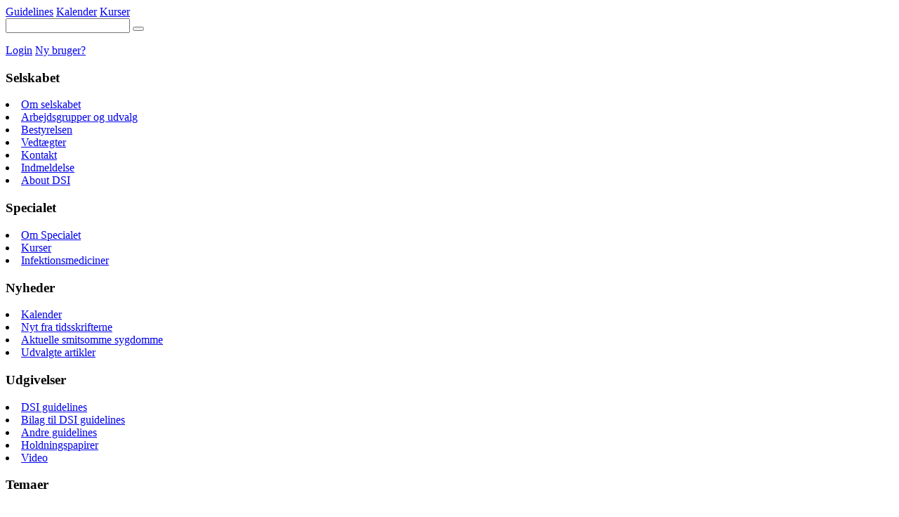

--- FILE ---
content_type: text/html; charset=UTF-8
request_url: https://infmed.dk/nyheder-udefra?rss_filter=malaria&setpoint=85084
body_size: 11773
content:
<!DOCTYPE html>
<html lang="da-DK">
<head>
<title>Nyt fra tidsskrifterne</title>
<base href="/nyheder-udefra" />
<meta charset="utf-8" />
<meta name="robots" content="index,follow" />
<meta name="resource-type" content="document" />
<meta name="distribution" content="global" />
<meta name="revisit-after" content="10" />
<meta name="description" content="Hjemmeside for Dansk Selskab for Infektionsmedicin" />
<meta name="keywords" content="Dansk, DSI, DSINFM, hiv, infektionsmedicin, infektioner, immunologi, forskning, guidelines, selskab, sepsis, tropemedicin, tuberkulose, vejledninger" />
<meta name="language" content="da" />
<meta name="author" content="Christian Philip Fischer" />
<meta name="ec99e40d054ee72f1e32faa96cea301f03379d9d" content="17fef53671e7feb274c2c2335039315a60012a0f" />
<meta name="viewport" content="width=device-width, initial-scale=1">
<meta property="og:title" content="Nyt fra tidsskrifterne"/>
<meta property="og:image" content="https://infmed.dk/site/pics/logo_full.jpg"/>
<meta property="og:description" content="Hjemmeside for Dansk Selskab for Infektionsmedicin"/>
<meta property="og:url" content="https://infmed.dk/nyheder-udefra"/>
<meta itemprop="description" content="Hjemmeside for Dansk Selskab for Infektionsmedicin">
<meta itemprop="name" content="Dansk Selskab for Infektionsmedicin">
<meta property="og:image" content="https://infmed.dk/site/pics/logo_full.jpg">
<link rel="shortcut icon" href="https://infmed.dk/site/pics/favicon2.ico">

<link rel="preload" as="style" type="text/css" href="https://code.jquery.com/ui/1.12.1/themes/base/jquery-ui.css?v=1" media="screen"/>
<link rel="stylesheet" type="text/css" href="/site/styles/common/hamburger.css?v=1754508827" media="all"/>
<link rel="stylesheet" type="text/css" href="/site/styles/base/fontawesome/css/all.css?v=1762809342" media="all"/>
<link rel="stylesheet" type="text/css" href="/site/styles/base/jquery-ui/jquery-ui-1.10.4.custom.css?v=1765289976" media="all"/>
<link rel="stylesheet" type="text/css" href="/site/styles/x/style.css?v=1768856497" media="all"/>
<span data="https://infmed.dk/site/includes/jquery/jquery-1.7.2.min.js"></span><span data="https://infmed.dk/site/includes/jquery/jquery-2.0.3.min.js"></span><script src="https://infmed.dk/site/includes/jquery/jquery-2.0.3.min.js?v=1620771159"></script>
<span data="https://infmed.dk/site/includes/jquery/jquery.form.js"></span><script src="https://infmed.dk/site/includes/jquery/jquery.form.js?v=1620771160"></script>
<span data="https://infmed.dk/site/includes/jquery-ui/js/jquery-ui-1.10.4.custom.min.js"></span><script src="https://infmed.dk/site/includes/jquery-ui/js/jquery-ui-1.10.4.custom.min.js?v=1620771180"></script>
<span data="https://infmed.dk/site/includes/jquery/jquery.ui.core.min.js"></span><script src="https://infmed.dk/site/includes/jquery/jquery.ui.core.min.js?v=1620771160"></script>
<span data="https://infmed.dk/site/includes/jquery/jquery.ui.datepicker-da.min.js"></span><script src="https://infmed.dk/site/includes/jquery/jquery.ui.datepicker-da.min.js?v=1620771160"></script>
<span data="https://infmed.dk/site/includes/jquery/jquery.ui.tooltip.min.js"></span><script src="https://infmed.dk/site/includes/jquery/jquery.ui.tooltip.min.js?v=1620771160"></script>
<span data="https://infmed.dk/site/includes/jquery/jquery.cookie.js"></span><script src="https://infmed.dk/site/includes/jquery/jquery.cookie.js?v=1620771160"></script>
<span data="https://infmed.dk/site/includes/javascript/js.scripts.js"></span><script src="https://infmed.dk/site/includes/javascript/js.scripts.js?v=1762637378"></script>
<span data="https://infmed.dk/site/includes/jquery/jquery.easing.js"></span><script src="https://infmed.dk/site/includes/jquery/jquery.easing.js?v=1620771160"></script>
<span data="https://infmed.dk/site/includes/jquery/jquery.tablesorter.min.js"></span><script src="https://infmed.dk/site/includes/jquery/jquery.tablesorter.min.js?v=1620771160"></script>
<span data="https://infmed.dk/site/includes/jquery/jquery.hashchange.min.js"></span><script src="https://infmed.dk/site/includes/jquery/jquery.hashchange.min.js?v=1620771160"></script>
<span data="https://infmed.dk/site/includes/galleria/galleria-1.2.9.min.js"></span><script src="https://infmed.dk/site/includes/galleria/galleria-1.2.9.min.js?v=1620771156"></script>
<span data="https://infmed.dk/site/includes/jquery/jquery.ae.image.resize.min.js"></span><script src="https://infmed.dk/site/includes/jquery/jquery.ae.image.resize.min.js?v=1620771160"></script>
<span data="https://infmed.dk/site/includes/javascript/PDFObject.js"></span><script src="https://infmed.dk/site/includes/javascript/PDFObject.js?v=1633376894"></script>
<span data="https://infmed.dk/site/includes/javascript/scrollfade.js"></span><script src="https://infmed.dk/site/includes/javascript/scrollfade.js?v=1671309930"></script>
<span data="https://infmed.dk/site/includes/javascript/wake_lock.js"></span><script src="https://infmed.dk/site/includes/javascript/wake_lock.js?v=1761668664"></script>
<span data="https://infmed.dk/site/includes/jquery/cookiesamtykke.js"></span><script src="https://infmed.dk/site/includes/jquery/cookiesamtykke.js?v=1641760271"></script>
<span data="https://infmed.dk/site/includes/jquery/jquery.scripts.js"></span><script src="https://infmed.dk/site/includes/jquery/jquery.scripts.js?v=1766442272"></script>
<script src="https://cdn.tiny.cloud/1/0i7gtev2zl8amxavo37x7jyvez5d1ekuf1h2f10wa5dmyi3o/tinymce/8/tinymce.min.js" referrerpolicy="origin" crossorigin="anonymous"></script>
<script src="site/includes/javascript/scripts.js?v=1762814164"></script>
</head>
<body>
<div class="container">
<div id="top">
<div class="upper">
<div class="logo_small"></div>
</div>
<div class="middle">
<div class="logo"></div>
<div class="shortcuts">
<a href="https://infmed.dk/guidelines" class="shortcut">Guidelines</a>
<a href="https://infmed.dk/kalender" class="shortcut">Kalender</a>
<a href="https://infmed.dk/kurser" class="shortcut">Kurser</a>
</div>
</div>
<div class="lower">
<div class="logo_mini tip" title="Forside"></div>
<div class="hamburger hamburger--elastic" type="button">
<span class="hamburger-box"><span class="hamburger-inner"></span></span>
</div>
<div class="align-right search">
<form name="search" id="search" method="post" action="https://infmed.dk/soegning">
<input class="autocomplete searchText" id="searchText" name="searchText" type="text" value=""/>
<button class="button searchButton" id="searchButton"></button>
</form>
</div>
</div>
</div>
</div>
<div class="container">
<div id="menu">
<nav>
<div id="navigation">
<p>
<a class="nav_button user" href="https://infmed.dk/login">Login</a>
<a class="nav_button user-plus" href="https://infmed.dk/opret">Ny bruger?</a>
</p>
<h3>Selskabet</h3>
	<div>
		<li><a href="https://infmed.dk/introduktion">Om selskabet</a></li>
		<li><a href="https://infmed.dk/udvalg">Arbejdsgrupper og udvalg</a></li>
		<li><a href="https://infmed.dk/bestyrelsen">Bestyrelsen</a></li>
		<li><a href="https://infmed.dk/vedtaegter">Vedtægter</a></li>
		<li><a href="https://infmed.dk/kontakt">Kontakt</a></li>
		<li><a href="https://infmed.dk/indmeldelse">Indmeldelse</a></li>
		<li><a href="https://infmed.dk/english">About DSI</a></li>
	</div>
<h3>Specialet</h3>
	<div>
		<li><a href="https://infmed.dk/specialebeskrivelse">Om Specialet</a></li>
		<li><a href="https://infmed.dk/kurser">Kurser</a></li>
		<li><a href="https://infmed.dk/infektionsmediciner">Infektionsmediciner</a></li>
	</div>
<h3>Nyheder</h3>
	<div>
		<li><a href="https://infmed.dk/kalender">Kalender</a></li>
		<li><a href="https://infmed.dk/nyheder-udefra">Nyt fra tidsskrifterne</a></li>
		<li><a href="https://infmed.dk/udbrud">Aktuelle smitsomme sygdomme</a></li>
		<li><a href="https://infmed.dk/udvalgte">Udvalgte artikler</a></li>
	</div>
<h3>Udgivelser</h3>
	<div>
		<li><a href="https://infmed.dk/guidelines">DSI guidelines</a></li>
		<li><a href="https://infmed.dk/bilag">Bilag til DSI guidelines</a></li>
		<li><a href="https://infmed.dk/guidelines-andre">Andre guidelines</a></li>
		<li><a href="https://infmed.dk/holdninger">Holdningspapirer</a></li>
		<li><a href="https://infmed.dk/video">Video</a></li>
	</div>
<h3>Temaer</h3>
	<div>
		<li><a href="https://infmed.dk/sepsis">Sepsis</a></li>
		<li><a href="https://infmed.dk/hiv">HIV</a></li>
		<li><a href="https://infmed.dk/hepatitis">Hepatitis B og C</a></li>
		<li><a href="https://infmed.dk/tuberkulose">Tuberkulose</a></li>
		<li><a href="https://infmed.dk/neuroinfektion">Neuroinfektioner</a></li>
		<li><a href="https://infmed.dk/tema/covid">COVID-19</a></li>
	</div>
<h3>Mit DSI</h3>
	<div>
		<li><a href="https://infmed.dk/login">Login</a></li>
		<li><a href="https://infmed.dk/opret">Ny bruger</a></li>
</div>
</nav>
</div>
</div>
<div class="container">
<div id="content">
<h1>Nyt fra tidsskrifterne</h1>
<div id="share_response"></div>
<form id="form" name="form" method="post" action="nyheder-udefra">
<p>Nedenfor kan du finde abstracts fra de nyeste artikler indenfor udvalgte internationale tidsskrifter med infektionsmedicinsk relevans.</p>
<div>
<div class="boxable toggle_expand">
<p class="big">Søgekriterier</p>
<p>Vælg eventuelt et eller flere søgeord til at afgrænse søgningen. Match, hvis mindst 1 ord er fundet. Benyt komma mellem hvert ord.</p>
<p><input name="rss_filter" type="text" value="malaria">
<input name="submit" type="submit" class="button" value="Søg"><input name="reset_all" id="reset_all" type="submit" class="button caution" value="Nulstil"></p>
<div class="trigger button">Yderligere søgekriterier</div>
<div class="cf-turnstile" data-sitekey="0x4AAAAAABqgEz-7T8gJliS9" data-theme="light"></div>
<div class="collapsed">
<div class="flex-container">
<div class="flex">
<h2>Hvilke tidskrifter?</h2>
<p>Vælg et eller flere tidsskrifter fra listen.</p>
<p><span class="hyperlink" id="checkSelectable">Alle</span> | <span class="hyperlink" id="uncheckSelectable">Ingen</span></p>
</div>
<div class="flex">
</div>
</div>
<div class="flex-container">
<div class="flex">
<p><label class="checkbox-switch">
<input name="6" type="checkbox"  class="selectable" value="rss"checked>
<span class="checkbox-slider"></span>
</label>
<span class="tip" title="<h3>AIDS</h3>
<p>Sidst opdateret for 1 time siden</p>
<p>I alt 1212 emner</p>
">AIDS</span>
</p>
<p><label class="checkbox-switch">
<input name="19" type="checkbox"  class="selectable" value="rss"checked>
<span class="checkbox-slider"></span>
</label>
<span class="tip" title="<h3>American Journal of Respiratory and Critical Care Medicine </h3>
<p>Sidst opdateret for 1 time siden</p>
<p>I alt 438 emner</p>
">Am J Respir Crit Care Med</span>
</p>
<p><label class="checkbox-switch">
<input name="17" type="checkbox"  class="selectable" value="rss"checked>
<span class="checkbox-slider"></span>
</label>
<span class="tip" title="<h3>American Journal of Tropical Medicine and Hygiene</h3>
<p>Sidst opdateret for 1 time siden</p>
<p>I alt 2042 emner</p>
">Am J Trop Med Hyg</span>
</p>
<p><label class="checkbox-switch">
<input name="40" type="checkbox"  class="selectable" value="rss"checked>
<span class="checkbox-slider"></span>
</label>
<span class="tip" title="<h3>Antimicrobial Agents And Chemotherapy</h3>
<p>Sidst opdateret for 1 time siden</p>
<p>I alt 2247 emner</p>
">Antimicrob Agents Chemother</span>
</p>
<p><label class="checkbox-switch">
<input name="10" type="checkbox"  class="selectable" value="rss"checked>
<span class="checkbox-slider"></span>
</label>
<span class="tip" title="<h3>BMC Infectious Diseases</h3>
<p>Sidst opdateret for 1 time siden</p>
<p>I alt 3712 emner</p>
">BMC Infect Dis</span>
</p>
<p><label class="checkbox-switch">
<input name="43" type="checkbox"  class="selectable" value="rss"checked>
<span class="checkbox-slider"></span>
</label>
<span class="tip" title="<h3>BMJ Open</h3>
<p>Sidst opdateret for 1 time siden</p>
<p>I alt 3895 emner</p>
">BMJ Open</span>
</p>
<p><label class="checkbox-switch">
<input name="44" type="checkbox"  class="selectable" value="rss"checked>
<span class="checkbox-slider"></span>
</label>
<span class="tip" title="<h3>Clinical & Experimental Immunology</h3>
<p>Sidst opdateret for 1 time siden</p>
<p>I alt 124 emner</p>
">Clin Exp Immunol</span>
</p>
<p><label class="checkbox-switch">
<input name="2" type="checkbox"  class="selectable" value="rss"checked>
<span class="checkbox-slider"></span>
</label>
<span class="tip" title="<h3>Clinical Infectious Diseases</h3>
<p>Sidst opdateret for 1 time siden</p>
<p>I alt 2373 emner</p>
">Clin Infect Dis</span>
</p>
<p><label class="checkbox-switch">
<input name="39" type="checkbox"  class="selectable" value="rss"checked>
<span class="checkbox-slider"></span>
</label>
<span class="tip" title="<h3>Clinical Microbiology and Infection</h3>
<p>Sidst opdateret for 1 time siden</p>
<p>I alt 3442 emner</p>
">Clin Microbiol Infect</span>
</p>
<p><label class="checkbox-switch">
<input name="37" type="checkbox"  class="selectable" value="rss"checked>
<span class="checkbox-slider"></span>
</label>
<span class="tip" title="<h3>Clinical Microbiology Reviews</h3>
<p>Sidst opdateret for 1 time siden</p>
<p>I alt 120 emner</p>
">Clin Microbiol Rev</span>
</p>
<p><label class="checkbox-switch">
<input name="54" type="checkbox"  class="selectable" value="rss"checked>
<span class="checkbox-slider"></span>
</label>
<span class="tip" title="<h3>Critical Care Explorations</h3>
<p>Sidst opdateret for 1 time siden</p>
<p>I alt 12 emner</p>
">Crit Care Explor</span>
</p>
<p><label class="checkbox-switch">
<input name="29" type="checkbox"  class="selectable" value="rss"checked>
<span class="checkbox-slider"></span>
</label>
<span class="tip" title="<h3>Critical Care Medicine</h3>
<p>Sidst opdateret for 1 time siden</p>
<p>I alt 568 emner</p>
">Crit Care Med</span>
</p>
<p><label class="checkbox-switch">
<input name="63" type="checkbox"  class="selectable" value="rss"checked>
<span class="checkbox-slider"></span>
</label>
<span class="tip" title="<h3>Current Opinion in Critical Care</h3>
<p>Sidst opdateret for 1 time siden</p>
<p>I alt 0 emner</p>
">Curr Opin Crit Care</span>
</p>
<p><label class="checkbox-switch">
<input name="21" type="checkbox"  class="selectable" value="rss"checked>
<span class="checkbox-slider"></span>
</label>
<span class="tip" title="<h3>Current Opinion in Infectious Diseases</h3>
<p>Sidst opdateret for 1 time siden</p>
<p>I alt 213 emner</p>
">Curr Opin Infect Dis</span>
</p>
<p><label class="checkbox-switch">
<input name="61" type="checkbox"  class="selectable" value="rss"checked>
<span class="checkbox-slider"></span>
</label>
<span class="tip" title="<h3>Emerg Microbes Infect</h3>
<p>Sidst opdateret for 15 timer siden</p>
<p>I alt 0 emner</p>
">Emerging Microbes & Infections</span>
</p>
<p><label class="checkbox-switch">
<input name="20" type="checkbox"  class="selectable" value="rss"checked>
<span class="checkbox-slider"></span>
</label>
<span class="tip" title="<h3>Emerging Infectious Diseases</h3>
<p>Sidst opdateret for 1 time siden</p>
<p>I alt 829 emner</p>
">Emerg Infect Dis</span>
</p>
<p><label class="checkbox-switch">
<input name="51" type="checkbox"  class="selectable" value="rss"checked>
<span class="checkbox-slider"></span>
</label>
<span class="tip" title="<h3>FEMS Microbiology Reviews</h3>
<p>Sidst opdateret for 1 time siden</p>
<p>I alt 57 emner</p>
">FEMS Microbiol Rev</span>
</p>
<p><label class="checkbox-switch">
<input name="45" type="checkbox"  class="selectable" value="rss"checked>
<span class="checkbox-slider"></span>
</label>
<span class="tip" title="<h3>Frontiers in Immunology</h3>
<p>Sidst opdateret for 1 time siden</p>
<p>I alt 114 emner</p>
">Front Immunol</span>
</p>
<p><label class="checkbox-switch">
<input name="36" type="checkbox"  class="selectable" value="rss"checked>
<span class="checkbox-slider"></span>
</label>
<span class="tip" title="<h3>Immunity</h3>
<p>Sidst opdateret for 1 time siden</p>
<p>I alt 275 emner</p>
">Immunity</span>
</p>
<p><label class="checkbox-switch">
<input name="41" type="checkbox"  class="selectable" value="rss"checked>
<span class="checkbox-slider"></span>
</label>
<span class="tip" title="<h3>Infection</h3>
<p>Sidst opdateret for 15 timer siden</p>
<p>I alt 1189 emner</p>
">Infection</span>
</p>
<p><label class="checkbox-switch">
<input name="22" type="checkbox"  class="selectable" value="rss"checked>
<span class="checkbox-slider"></span>
</label>
<span class="tip" title="<h3>Infection and Immunity</h3>
<p>Sidst opdateret for 1 time siden</p>
<p>I alt 662 emner</p>
">Infect Immun</span>
</p>
<p><label class="checkbox-switch">
<input name="60" type="checkbox"  class="selectable" value="rss"checked>
<span class="checkbox-slider"></span>
</label>
<span class="tip" title="<h3>Infectious Disease Modelling</h3>
<p>Sidst opdateret for 1 time siden</p>
<p>I alt 33 emner</p>
">Infect Dis Model</span>
</p>
<p><label class="checkbox-switch">
<input name="58" type="checkbox"  class="selectable" value="rss"checked>
<span class="checkbox-slider"></span>
</label>
<span class="tip" title="<h3>International Journal for Parasitology</h3>
<p>Sidst opdateret for 1 time siden</p>
<p>I alt 0 emner</p>
">Int J Parasitol</span>
</p>
<p><label class="checkbox-switch">
<input name="25" type="checkbox"  class="selectable" value="rss"checked>
<span class="checkbox-slider"></span>
</label>
<span class="tip" title="<h3>International Journal of Hygiene and Environmental Health</h3>
<p>Sidst opdateret for 1 time siden</p>
<p>I alt 3606 emner</p>
">Int J Hyg Environ Health</span>
</p>
<p><label class="checkbox-switch">
<input name="4" type="checkbox"  class="selectable" value="rss"checked>
<span class="checkbox-slider"></span>
</label>
<span class="tip" title="<h3>International Journal of Infectious Diseases</h3>
<p>Sidst opdateret for 1 time siden</p>
<p>I alt 2913 emner</p>
">Int J Infect Dis</span>
</p>
<p><label class="checkbox-switch">
<input name="28" type="checkbox"  class="selectable" value="rss"checked>
<span class="checkbox-slider"></span>
</label>
<span class="tip" title="<h3>JAMA</h3>
<p>Sidst opdateret for 1 time siden</p>
<p>I alt 1201 emner</p>
">JAMA</span>
</p>
</div>
<div class="flex">
<p><label class="checkbox-switch">
<input name="64" type="checkbox"  class="selectable" value="rss"checked>
<span class="checkbox-slider"></span>
</label>
<span class="tip" title="<h3>JAMA Network Open New Online</h3>
<p>Sidst opdateret for 15 timer siden</p>
<p>I alt 7 emner</p>
">JAMA Netw Open</span>
</p>
<p><label class="checkbox-switch">
<input name="7" type="checkbox"  class="selectable" value="rss"checked>
<span class="checkbox-slider"></span>
</label>
<span class="tip" title="<h3>Journal of Acquired Immune Deficiency Syndromes</h3>
<p>Sidst opdateret for 1 time siden</p>
<p>I alt 1533 emner</p>
">J Acquir Immune Defic Syndr</span>
</p>
<p><label class="checkbox-switch">
<input name="3" type="checkbox"  class="selectable" value="rss"checked>
<span class="checkbox-slider"></span>
</label>
<span class="tip" title="<h3>Journal of Infectious Diseases</h3>
<p>Sidst opdateret for 15 timer siden</p>
<p>I alt 643 emner</p>
">J Infect Dis</span>
</p>
<p><label class="checkbox-switch">
<input name="9" type="checkbox"  class="selectable" value="rss"checked>
<span class="checkbox-slider"></span>
</label>
<span class="tip" title="<h3>Journal of Medical Virology</h3>
<p>Sidst opdateret for 14 timer siden</p>
<p>I alt 4087 emner</p>
">J Med Virol</span>
</p>
<p><label class="checkbox-switch">
<input name="33" type="checkbox"  class="selectable" value="rss"checked>
<span class="checkbox-slider"></span>
</label>
<span class="tip" title="<h3>Lancet</h3>
<p>Sidst opdateret for 14 timer siden</p>
<p>I alt 1185 emner</p>
">Lancet</span>
</p>
<p><label class="checkbox-switch">
<input name="65" type="checkbox"  class="selectable" value="rss"checked>
<span class="checkbox-slider"></span>
</label>
<span class="tip" title="<h3>Lancet HIV</h3>
<p>Sidst opdateret for 14 timer siden</p>
<p>I alt 0 emner</p>
">Lancet HIV</span>
</p>
<p><label class="checkbox-switch">
<input name="1" type="checkbox"  class="selectable" value="rss"checked>
<span class="checkbox-slider"></span>
</label>
<span class="tip" title="<h3>Lancet Infectious Diseases</h3>
<p>Sidst opdateret for 1 time siden</p>
<p>I alt 1228 emner</p>
">Lancet Infect Dis</span>
</p>
<p><label class="checkbox-switch">
<input name="55" type="checkbox"  class="selectable" value="rss"checked>
<span class="checkbox-slider"></span>
</label>
<span class="tip" title="<h3>Lancet Microbe</h3>
<p>Sidst opdateret for 1 time siden</p>
<p>I alt 0 emner</p>
">Lancet Microbe</span>
</p>
<p><label class="checkbox-switch">
<input name="32" type="checkbox"  class="selectable" value="rss"checked>
<span class="checkbox-slider"></span>
</label>
<span class="tip" title="<h3>Lancet Respiratory Medicine</h3>
<p>Sidst opdateret for 1 time siden</p>
<p>I alt 554 emner</p>
">Lancet Resp Med</span>
</p>
<p><label class="checkbox-switch">
<input name="11" type="checkbox"  class="selectable" value="rss"checked>
<span class="checkbox-slider"></span>
</label>
<span class="tip" title="<h3>Malaria Journal</h3>
<p>Sidst opdateret for 14 timer siden</p>
<p>I alt 1098 emner</p>
">Malar J</span>
</p>
<p><label class="checkbox-switch">
<input name="50" type="checkbox"  class="selectable" value="rss"checked>
<span class="checkbox-slider"></span>
</label>
<span class="tip" title="<h3>Microbiology and Molecular Biology Reviews</h3>
<p>Sidst opdateret for 15 timer siden</p>
<p>I alt 31 emner</p>
">Microbiol Mol Biol Rev</span>
</p>
<p><label class="checkbox-switch">
<input name="49" type="checkbox"  class="selectable" value="rss"checked>
<span class="checkbox-slider"></span>
</label>
<span class="tip" title="<h3>Nat Rev Microbiol</h3>
<p>Sidst opdateret for 1 time siden</p>
<p>I alt 127 emner</p>
">Nature Reviews Microbiology</span>
</p>
<p><label class="checkbox-switch">
<input name="31" type="checkbox"  class="selectable" value="rss"checked>
<span class="checkbox-slider"></span>
</label>
<span class="tip" title="<h3>Nature</h3>
<p>Sidst opdateret for 1 time siden</p>
<p>I alt 369 emner</p>
">Nature</span>
</p>
<p><label class="checkbox-switch">
<input name="13" type="checkbox"  class="selectable" value="rss"checked>
<span class="checkbox-slider"></span>
</label>
<span class="tip" title="<h3>New England Journal of Medicine</h3>
<p>Sidst opdateret for 1 time siden</p>
<p>I alt 1065 emner</p>
">NEJM</span>
</p>
<p><label class="checkbox-switch">
<input name="24" type="checkbox"  class="selectable" value="rss"checked>
<span class="checkbox-slider"></span>
</label>
<span class="tip" title="<h3>PLoS One Infectious Diseases</h3>
<p>Sidst opdateret for 11 timer siden</p>
<p>I alt 3950 emner</p>
">PLoS One</span>
</p>
<p><label class="checkbox-switch">
<input name="53" type="checkbox"  class="selectable" value="rss"checked>
<span class="checkbox-slider"></span>
</label>
<span class="tip" title="<h3>Proceedings of the National Academy of Sciences</h3>
<p>Sidst opdateret for 14 timer siden</p>
<p>I alt 248 emner</p>
">PNAS</span>
</p>
<p><label class="checkbox-switch">
<input name="52" type="checkbox"  class="selectable" value="rss"checked>
<span class="checkbox-slider"></span>
</label>
<span class="tip" title="<h3>Proceedings of the National Academy of Sciences: Immunology and Inflammation</h3>
<p>Sidst opdateret for 14 timer siden</p>
<p>I alt 74 emner</p>
">PNAS immunology</span>
</p>
<p><label class="checkbox-switch">
<input name="59" type="checkbox"  class="selectable" value="rss"checked>
<span class="checkbox-slider"></span>
</label>
<span class="tip" title="<h3>Retrovirology</h3>
<p>Sidst opdateret for 1 time siden</p>
<p>I alt 0 emner</p>
">Retrovirology</span>
</p>
<p><label class="checkbox-switch">
<input name="34" type="checkbox"  class="selectable" value="rss"checked>
<span class="checkbox-slider"></span>
</label>
<span class="tip" title="<h3>Science</h3>
<p>Sidst opdateret for 1 time siden</p>
<p>I alt 349 emner</p>
">Science</span>
</p>
<p><label class="checkbox-switch">
<input name="35" type="checkbox"  class="selectable" value="rss"checked>
<span class="checkbox-slider"></span>
</label>
<span class="tip" title="<h3>Science Advances</h3>
<p>Sidst opdateret for 1 time siden</p>
<p>I alt 509 emner</p>
">Sci Adv</span>
</p>
<p><label class="checkbox-switch">
<input name="66" type="checkbox"  class="selectable" value="rss"checked>
<span class="checkbox-slider"></span>
</label>
<span class="tip" title="<h3>Ticks and Tick-borne Diseases</h3>
<p>Sidst opdateret for 14 timer siden</p>
<p>I alt 0 emner</p>
">Ticks Tick Borne Dis</span>
</p>
<p><label class="checkbox-switch">
<input name="38" type="checkbox"  class="selectable" value="rss"checked>
<span class="checkbox-slider"></span>
</label>
<span class="tip" title="<h3>Trends in Microbiology</h3>
<p>Sidst opdateret for 1 time siden</p>
<p>I alt 647 emner</p>
">Trends Microbiol</span>
</p>
<p><label class="checkbox-switch">
<input name="23" type="checkbox"  class="selectable" value="rss"checked>
<span class="checkbox-slider"></span>
</label>
<span class="tip" title="<h3>Trends in Parasitology</h3>
<p>Sidst opdateret for 1 time siden</p>
<p>I alt 429 emner</p>
">Trends Parasitol</span>
</p>
<p><label class="checkbox-switch">
<input name="12" type="checkbox"  class="selectable" value="rss"checked>
<span class="checkbox-slider"></span>
</label>
<span class="tip" title="<h3>Tropical Medicine & International Health</h3>
<p>Sidst opdateret for 10 timer siden</p>
<p>I alt 490 emner</p>
">Trop Med Int Health</span>
</p>
<p><label class="checkbox-switch">
<input name="57" type="checkbox"  class="selectable" value="rss"checked>
<span class="checkbox-slider"></span>
</label>
<span class="tip" title="<h3>Virulence</h3>
<p>Sidst opdateret for 14 timer siden</p>
<p>I alt 0 emner</p>
">Virulence</span>
</p>
</div>
</div>
<div class="flex-container">
<div class="flex">
<h2>Hvor nye skal de være?</h2>
<p>Vælg hvor mange dage tilbage i tiden, der skal vælges artikler fra.</p>
<p><label class="radio-option">
<input name="rss_timestamp" type="radio" value="1"><span class="custom-radio"></span>1</label>
</p><p><label class="radio-option">
<input name="rss_timestamp" type="radio" value="3"><span class="custom-radio"></span>3</label>
</p><p><label class="radio-option">
<input name="rss_timestamp" type="radio" checked value="7"><span class="custom-radio"></span>7</label>
</p><p><label class="radio-option">
<input name="rss_timestamp" type="radio" value="30"><span class="custom-radio"></span>30</label>
</p><p><label class="radio-option">
<input name="rss_timestamp" type="radio" value="90"><span class="custom-radio"></span>90</label>
</p><p><label class="radio-option">
<input name="rss_timestamp" type="radio" value="180"><span class="custom-radio"></span>180</label>
</p><p><label class="radio-option">
<input name="rss_timestamp" type="radio" value="365"><span class="custom-radio"></span>365</label>
</p></div>
<div class="flex">
<h2>Hvordan skal de vises?</h2>
<p>Vælg, hvordan resultaterne skal sorteres.</p>
<p><label class="radio-option">
<input name="rss_sortkey" type="radio" value="item_title"><span class="custom-radio"></span>Titel</label>
</p><p><label class="radio-option">
<input name="rss_sortkey" type="radio" value="channel_title"><span class="custom-radio"></span>Kilde</label>
</p><p><label class="radio-option">
<input name="rss_sortkey" type="radio" value="added" checked><span class="custom-radio"></span>
Nyeste først</label>
</p></div>
</div>
<p><input name="submit" type="submit" class="button" value="Søg"><input name="reset_all" id="reset_all" type="submit" class="button caution" value="Nulstil"></p>
<input name="action" type="hidden" value="options">
<input name="ts" type="hidden" value="1769048440.4118">
</div>
</div>
</div>
</form>
<p class="small">Søgeord (malaria) valgt. <br><strong>2190 emner vises.</strong></p>
<div align="center"><p>&nbsp;</p></div><div><a id="132251"></a><div class="boxable expandable" rel="132251">
<div class="number">1</div><div class="item_title trigger feed-info" rel="132251">Global burden of asymptomatic malaria among blood donors: systematic review and meta-analysis</div>
<div class="source">BMC Infectious Diseases</div>
<div class="note">Tilføjet 22. januar 2026</div>
<div class="collapsed" rel="132251">
</div>
</div>
<a id="132220"></a><div class="boxable expandable" rel="132220">
<div class="number">2</div><div class="item_title trigger feed-info" rel="132220">Prevalence and factors associated with concomitant bacteremia among adults admitted with severe malaria at Kayunga Regional Referral Hospital, Uganda</div>
<div class="source">Malaria Journal</div>
<div class="note">Tilføjet 21. januar 2026</div>
<div class="collapsed" rel="132220">
</div>
</div>
<a id="132208"></a><div class="boxable expandable" rel="132208">
<div class="number">3</div><div class="item_title trigger feed-info" rel="132208">Sudan’s complex genetic admixture history drives adaptation to malaria in Sudanese Copts</div>
<div class="source">Proceedings of the National Academy of Sciences</div>
<div class="note">Tilføjet 21. januar 2026</div>
<div class="collapsed" rel="132208">
</div>
</div>
<a id="132191"></a><div class="boxable expandable" rel="132191">
<div class="number">4</div><div class="item_title trigger feed-info" rel="132191">The endemic dilemma: why whole sporozoite malaria vaccine efficacy falls in the field</div>
<div class="source">Trends in Parasitology</div>
<div class="note">Tilføjet 21. januar 2026</div>
<div class="collapsed" rel="132191">
</div>
</div>
<a id="132151"></a><div class="boxable expandable" rel="132151">
<div class="number">5</div><div class="item_title trigger feed-info" rel="132151">Assessing the population genetic structure and demographic history of Anopheles gambiae and Anopheles arabiensis at island and mainland sites in Uganda: implications for testing novel malaria vector control approaches</div>
<div class="source">Malaria Journal</div>
<div class="note">Tilføjet 20. januar 2026</div>
<div class="collapsed" rel="132151">
</div>
</div>
<a id="132119"></a><div class="boxable expandable" rel="132119">
<div class="number">6</div><div class="item_title trigger feed-info" rel="132119">[Editorial] We have the means to beat malaria, do we have the will?</div>
<div class="source">Lancet Microbe</div>
<div class="note">Tilføjet 20. januar 2026</div>
<div class="collapsed" rel="132119">
</div>
</div>
<a id="132092"></a><div class="boxable expandable" rel="132092">
<div class="number">7</div><div class="item_title trigger feed-info" rel="132092">Correction: Initiating community intermittent preventive treatment of malaria in pregnancy in Senegal: qualitative evaluation of stakeholder acceptability and experience</div>
<div class="source">Malaria Journal</div>
<div class="note">Tilføjet 19. januar 2026</div>
<div class="collapsed" rel="132092">
</div>
</div>
<a id="132049"></a><div class="boxable expandable" rel="132049">
<div class="number">8</div><div class="item_title trigger feed-info" rel="132049">Malaria time series analysis, forecasting, and development of curated intervention strategies for the elimination of malaria from Afghanistan</div>
<div class="source">Malaria Journal</div>
<div class="note">Tilføjet 17. januar 2026</div>
<div class="collapsed" rel="132049">
</div>
</div>
<a id="132050"></a><div class="boxable expandable" rel="132050">
<div class="number">9</div><div class="item_title trigger feed-info" rel="132050">Anopheles species complexes from Guyana and Venezuela malaria endemic areas using COI sequences</div>
<div class="source">Malaria Journal</div>
<div class="note">Tilføjet 17. januar 2026</div>
<div class="collapsed" rel="132050">
</div>
</div>
<a id="132008"></a><div class="boxable expandable" rel="132008">
<div class="number">10</div><div class="item_title trigger feed-info" rel="132008">Residual efficacy of indoor residual spraying using clothianidin (SumiShield 50WG) under experimental huts and field conditions in Senegal</div>
<div class="source">Malaria Journal</div>
<div class="note">Tilføjet 16. januar 2026</div>
<div class="collapsed" rel="132008">
</div>
</div>
<a id="132009"></a><div class="boxable expandable" rel="132009">
<div class="number">11</div><div class="item_title trigger feed-info" rel="132009">In vitro activity of the antimalarial, antibiotic drugs fosmidomycin and clindamycin against clinical isolates of bacterial bloodstream infections in febrile, hospitalized Ghanaian children</div>
<div class="source">Malaria Journal</div>
<div class="note">Tilføjet 16. januar 2026</div>
<div class="collapsed" rel="132009">
</div>
</div>
<a id="131937"></a><div class="boxable expandable" rel="131937">
<div class="number">12</div><div class="item_title trigger feed-info" rel="131937">Geographic variation in malaria prevalence among children under five in coastal and inland counties of Liberia: analysis of the 2022 Malaria Indicator Survey</div>
<div class="source">Malaria Journal</div>
<div class="note">Tilføjet 16. januar 2026</div>
<div class="collapsed" rel="131937">
</div>
</div>
<a id="131938"></a><div class="boxable expandable" rel="131938">
<div class="number">13</div><div class="item_title trigger feed-info" rel="131938">The role of community co-designed interventions for malaria prevention and control in conflict-affected communities in Cameroon’s Southwest and littoral regions</div>
<div class="source">Malaria Journal</div>
<div class="note">Tilføjet 16. januar 2026</div>
<div class="collapsed" rel="131938">
</div>
</div>
<a id="131939"></a><div class="boxable expandable" rel="131939">
<div class="number">14</div><div class="item_title trigger feed-info" rel="131939">Understanding inequities in the malaria landscape of Madagascar: a scoping review of current evidence</div>
<div class="source">Malaria Journal</div>
<div class="note">Tilføjet 16. januar 2026</div>
<div class="collapsed" rel="131939">
</div>
</div>
<a id="131940"></a><div class="boxable expandable" rel="131940">
<div class="number">15</div><div class="item_title trigger feed-info" rel="131940">MMS Américas: a regional network for malaria molecular surveillance</div>
<div class="source">Malaria Journal</div>
<div class="note">Tilføjet 16. januar 2026</div>
<div class="collapsed" rel="131940">
</div>
</div>
<a id="131941"></a><div class="boxable expandable" rel="131941">
<div class="number">16</div><div class="item_title trigger feed-info" rel="131941">Using sentinel surveillance system data to characterize severe malaria illness and quality of malaria case management among hospitalized patients in Kenya, 2017–2024</div>
<div class="source">Malaria Journal</div>
<div class="note">Tilføjet 16. januar 2026</div>
<div class="collapsed" rel="131941">
</div>
</div>
<a id="131897"></a><div class="boxable expandable" rel="131897">
<div class="number">17</div><div class="item_title trigger feed-info" rel="131897">First-in-human safety and pharmacokinetics of MK-7602, the antimalarial inhibitor of plasmepsins IX/X, in single- and multiple-ascending-dose studies</div>
<div class="source">Antimicrobial Agents And Chemotherapy</div>
<div class="note">Tilføjet 15. januar 2026</div>
<div class="collapsed" rel="131897">
</div>
</div>
<a id="131834"></a><div class="boxable expandable" rel="131834">
<div class="number">18</div><div class="item_title trigger feed-info" rel="131834">Computational screening of natural inhibitors against <i> Plasmodium falciparum </i> kinases: Toward novel antimalarial therapies</div>
<div class="source">PLoS One Infectious Diseases</div>
<div class="note">Tilføjet 14. januar 2026</div>
<div class="collapsed" rel="131834">
</div>
</div>
<a id="131827"></a><div class="boxable expandable" rel="131827">
<div class="number">19</div><div class="item_title trigger feed-info" rel="131827">Cost implications of achieving a gender-integrated indoor residual spraying programme in southern Mozambique</div>
<div class="source">Malaria Journal</div>
<div class="note">Tilføjet 14. januar 2026</div>
<div class="collapsed" rel="131827">
</div>
</div>
<a id="131828"></a><div class="boxable expandable" rel="131828">
<div class="number">20</div><div class="item_title trigger feed-info" rel="131828">Malaria outbreaks in endemic settings?</div>
<div class="source">Malaria Journal</div>
<div class="note">Tilføjet 14. januar 2026</div>
<div class="collapsed" rel="131828">
</div>
</div>
<a id="131829"></a><div class="boxable expandable" rel="131829">
<div class="number">21</div><div class="item_title trigger feed-info" rel="131829">Epidemiological investigation of a possible malaria outbreak in Arba Minch town, Gamo Zone, Southern Ethiopia, 2023</div>
<div class="source">Malaria Journal</div>
<div class="note">Tilføjet 14. januar 2026</div>
<div class="collapsed" rel="131829">
</div>
</div>
<a id="131775"></a><div class="boxable expandable" rel="131775">
<div class="number">22</div><div class="item_title trigger feed-info" rel="131775">Genetic Determinants for Vivax Malaria Susceptibility in Chiplun (Ratnagiri), Maharashtra, India: A Case–Control Study</div>
<div class="source">Tropical Medicine & International Health</div>
<div class="note">Tilføjet 13. januar 2026</div>
<div class="collapsed" rel="131775">
</div>
</div>
<a id="131764"></a><div class="boxable expandable" rel="131764">
<div class="number">23</div><div class="item_title trigger feed-info" rel="131764">Synthesis of qualitative evidence on community experiences and perceptions of Plasmodium knowlesi malaria and factors influencing prevention and healthcare-seeking behaviours in Malaysia</div>
<div class="source">Malaria Journal</div>
<div class="note">Tilføjet 13. januar 2026</div>
<div class="collapsed" rel="131764">
</div>
</div>
<a id="131765"></a><div class="boxable expandable" rel="131765">
<div class="number">24</div><div class="item_title trigger feed-info" rel="131765">The Malaria Vaccine Implementation Programme study area in Ghana: results of a household survey prior to the introduction of the RTS,S/AS01 vaccine</div>
<div class="source">Malaria Journal</div>
<div class="note">Tilføjet 13. januar 2026</div>
<div class="collapsed" rel="131765">
</div>
</div>
<a id="131766"></a><div class="boxable expandable" rel="131766">
<div class="number">25</div><div class="item_title trigger feed-info" rel="131766">A bespoke, real-time surveillance system for malaria elimination in Cambodia: architecture, applications and impact</div>
<div class="source">Malaria Journal</div>
<div class="note">Tilføjet 13. januar 2026</div>
<div class="collapsed" rel="131766">
</div>
</div>
<a id="131727"></a><div class="boxable expandable" rel="131727">
<div class="number">26</div><div class="item_title trigger feed-info" rel="131727">Indirect benefits of seasonal malaria chemoprevention for non-malarial pediatric infections and routine antibiotic use in real-world programmatic settings: a pre-post study using positive and negative controls</div>
<div class="source">BMC Infectious Diseases</div>
<div class="note">Tilføjet 12. januar 2026</div>
<div class="collapsed" rel="131727">
</div>
</div>
<a id="131699"></a><div class="boxable expandable" rel="131699">
<div class="number">27</div><div class="item_title trigger feed-info" rel="131699">Funded investments contributed to the reduction of malaria morbidity and mortality in children under five: fifteen years retrospective study from 2009 to 2023 in Burkina Faso</div>
<div class="source">Malaria Journal</div>
<div class="note">Tilføjet 11. januar 2026</div>
<div class="collapsed" rel="131699">
</div>
</div>
<a id="131673"></a><div class="boxable expandable" rel="131673">
<div class="number">28</div><div class="item_title trigger feed-info" rel="131673">Malaria in onchocerciasis-endemic populations: patterns in two districts in the Oti and Volta regions of Ghana</div>
<div class="source">BMC Infectious Diseases</div>
<div class="note">Tilføjet 11. januar 2026</div>
<div class="collapsed" rel="131673">
</div>
</div>
<a id="131620"></a><div class="boxable expandable" rel="131620">
<div class="number">29</div><div class="item_title trigger feed-info" rel="131620">Sepsis secondary to co-infection with malaria, dengue and COVID-19: a case report</div>
<div class="source">BMC Infectious Diseases</div>
<div class="note">Tilføjet 10. januar 2026</div>
<div class="collapsed" rel="131620">
</div>
</div>
<a id="131622"></a><div class="boxable expandable" rel="131622">
<div class="number">30</div><div class="item_title trigger feed-info" rel="131622">Molecular diagnosis of arboviruses (dengue, Chikungunya, yellow fever, Rift Valley fever, Mayaro, West Nile, and Zika viruses) in non-malaria acute febrile illnesses in Kenya’s Garissa County, July 2023, and Mombasa County, July 2024</div>
<div class="source">BMC Infectious Diseases</div>
<div class="note">Tilføjet 10. januar 2026</div>
<div class="collapsed" rel="131622">
</div>
</div>
<a id="131602"></a><div class="boxable expandable" rel="131602">
<div class="number">31</div><div class="item_title trigger feed-info" rel="131602">MicroRNAs profiling in malaria and arbovirus coinfection: A systematic review protocol</div>
<div class="source">PLoS One Infectious Diseases</div>
<div class="note">Tilføjet 9. januar 2026</div>
<div class="collapsed" rel="131602">
</div>
</div>
<a id="131596"></a><div class="boxable expandable" rel="131596">
<div class="number">32</div><div class="item_title trigger feed-info" rel="131596">Sustaining community-based malaria services through stakeholder engagement: lessons from co-creation in northeastern Thailand</div>
<div class="source">Malaria Journal</div>
<div class="note">Tilføjet 9. januar 2026</div>
<div class="collapsed" rel="131596">
</div>
</div>
<a id="131597"></a><div class="boxable expandable" rel="131597">
<div class="number">33</div><div class="item_title trigger feed-info" rel="131597">The impact of intermittent preventive treatment for malaria on school absenteeism among primary school-aged children in Handeni District Council, Tanzania: quasi-experimental study</div>
<div class="source">Malaria Journal</div>
<div class="note">Tilføjet 9. januar 2026</div>
<div class="collapsed" rel="131597">
</div>
</div>
<a id="131598"></a><div class="boxable expandable" rel="131598">
<div class="number">34</div><div class="item_title trigger feed-info" rel="131598">Association between placental malaria, postnatal linear growth, and body mass index in the Dogon Longitudinal Study, Mali</div>
<div class="source">Malaria Journal</div>
<div class="note">Tilføjet 9. januar 2026</div>
<div class="collapsed" rel="131598">
</div>
</div>
<a id="131599"></a><div class="boxable expandable" rel="131599">
<div class="number">35</div><div class="item_title trigger feed-info" rel="131599">Accuracy of recording of malaria rapid diagnostic tests in Côte d’Ivoire</div>
<div class="source">Malaria Journal</div>
<div class="note">Tilføjet 9. januar 2026</div>
<div class="collapsed" rel="131599">
</div>
</div>
<a id="131557"></a><div class="boxable expandable" rel="131557">
<div class="number">36</div><div class="item_title trigger feed-info" rel="131557">MAP-X unveils the shapeshifting interactome of Plasmodium falciparum</div>
<div class="source">Trends in Parasitology</div>
<div class="note">Tilføjet 9. januar 2026</div>
<div class="collapsed" rel="131557">
</div>
</div>
<a id="131552"></a><div class="boxable expandable" rel="131552">
<div class="number">37</div><div class="item_title trigger feed-info" rel="131552">[Articles] The effectiveness of long-lasting spatial repellent emanators against malaria in humanitarian crisis settings in northern Nigeria: a two-arm pragmatic, open-label, controlled trial</div>
<div class="source">Lancet Infectious Diseases</div>
<div class="note">Tilføjet 9. januar 2026</div>
<div class="collapsed" rel="131552">
</div>
</div>
<a id="131532"></a><div class="boxable expandable" rel="131532">
<div class="number">38</div><div class="item_title trigger feed-info" rel="131532">Analysis of a seven-year trend in malaria prevalence at Pawe General Hospital, Northwestern Ethiopia: a retrospective cross-sectional study</div>
<div class="source">BMC Infectious Diseases</div>
<div class="note">Tilføjet 9. januar 2026</div>
<div class="collapsed" rel="131532">
</div>
</div>
<a id="131461"></a><div class="boxable expandable" rel="131461">
<div class="number">39</div><div class="item_title trigger feed-info" rel="131461">Beta-thalassemia and a missing malaria landscape</div>
<div class="source">Trends in Parasitology</div>
<div class="note">Tilføjet 8. januar 2026</div>
<div class="collapsed" rel="131461">
</div>
</div>
<a id="131462"></a><div class="boxable expandable" rel="131462">
<div class="number">40</div><div class="item_title trigger feed-info" rel="131462">Wolbachia for malaria control</div>
<div class="source">Trends in Parasitology</div>
<div class="note">Tilføjet 8. januar 2026</div>
<div class="collapsed" rel="131462">
</div>
</div>
<a id="131447"></a><div class="boxable expandable" rel="131447">
<div class="number">41</div><div class="item_title trigger feed-info" rel="131447">Distinct systemic cytokine signatures define symptomatic malaria in children: insights from a longitudinal study in Togo</div>
<div class="source">BMC Infectious Diseases</div>
<div class="note">Tilføjet 8. januar 2026</div>
<div class="collapsed" rel="131447">
</div>
</div>
<a id="131413"></a><div class="boxable expandable" rel="131413">
<div class="number">42</div><div class="item_title trigger feed-info" rel="131413">Community Experiences and Perceptions of the Broad One Health Endectocide-Based Malaria Intervention in Africa Trial of Ivermectin Mass Drug Administration: A Longitudinal Qualitative Study in Kwale County, Kenya</div>
<div class="source">American Journal of Tropical Medicine and Hygiene</div>
<div class="note">Tilføjet 8. januar 2026</div>
<div class="collapsed" rel="131413">
</div>
</div>
<a id="131419"></a><div class="boxable expandable" rel="131419">
<div class="number">43</div><div class="item_title trigger feed-info" rel="131419">Protracted Febrile Illness and Coma in an Adolescent with Sickle Cell Disease and Malaria</div>
<div class="source">American Journal of Tropical Medicine and Hygiene</div>
<div class="note">Tilføjet 8. januar 2026</div>
<div class="collapsed" rel="131419">
</div>
</div>
<a id="131420"></a><div class="boxable expandable" rel="131420">
<div class="number">44</div><div class="item_title trigger feed-info" rel="131420">Treatment Efficacy of Dihydroartemisinin–Piperaquine for Uncomplicated Plasmodium falciparum and Plasmodium vivax Malaria in Timika, Papua, Indonesia</div>
<div class="source">American Journal of Tropical Medicine and Hygiene</div>
<div class="note">Tilføjet 8. januar 2026</div>
<div class="collapsed" rel="131420">
</div>
</div>
<a id="131421"></a><div class="boxable expandable" rel="131421">
<div class="number">45</div><div class="item_title trigger feed-info" rel="131421">Do Piperonyl Butoxide Long-Lasting Insecticide Treated Nets Provide Additional Protection Against Malaria Infections Compared with Conventional Nets in an Operational Setting in Western Kenya?</div>
<div class="source">American Journal of Tropical Medicine and Hygiene</div>
<div class="note">Tilføjet 8. januar 2026</div>
<div class="collapsed" rel="131421">
</div>
</div>
<a id="131388"></a><div class="boxable expandable" rel="131388">
<div class="number">46</div><div class="item_title trigger feed-info" rel="131388">Determinants of delay in treatment-seeking among malaria patients attending health facilities in Ethiopia from 2010 to 2024: a systematic review and meta-analysis</div>
<div class="source">Malaria Journal</div>
<div class="note">Tilføjet 7. januar 2026</div>
<div class="collapsed" rel="131388">
</div>
</div>
<a id="131355"></a><div class="boxable expandable" rel="131355">
<div class="number">47</div><div class="item_title trigger feed-info" rel="131355">Quantifying the role of importation on sustained malaria transmission in a low-to-moderate burden region of Southwest Uganda</div>
<div class="source">Journal of Infectious Diseases</div>
<div class="note">Tilføjet 7. januar 2026</div>
<div class="collapsed" rel="131355">
</div>
</div>
<a id="131314"></a><div class="boxable expandable" rel="131314">
<div class="number">48</div><div class="item_title trigger feed-info" rel="131314">Comparison of verbal autopsy using a large language model to biologically confirmed causes of death for malaria and other communicable diseases among children in six sub-Saharan African countries</div>
<div class="source">Malaria Journal</div>
<div class="note">Tilføjet 6. januar 2026</div>
<div class="collapsed" rel="131314">
</div>
</div>
<a id="131315"></a><div class="boxable expandable" rel="131315">
<div class="number">49</div><div class="item_title trigger feed-info" rel="131315">Mapping mosquito diversity in Kenya correlating species distribution with malaria prevalence across varied climatic parameters</div>
<div class="source">Malaria Journal</div>
<div class="note">Tilføjet 6. januar 2026</div>
<div class="collapsed" rel="131315">
</div>
</div>
<a id="131298"></a><div class="boxable expandable" rel="131298">
<div class="number">50</div><div class="item_title trigger feed-info" rel="131298">A Functional Intronic Variant of LILRB1 Associated with Clinical Malaria in the Senegalese Population</div>
<div class="source">Journal of Infectious Diseases</div>
<div class="note">Tilføjet 6. januar 2026</div>
<div class="collapsed" rel="131298">
</div>
</div>
</div><div align="center"><p>&nbsp;</p></div><script src="site/includes/javascript/feed-info.js"></script><!-- [script src='site/includes/javascript/reloader.js'][/script] --></div>
</div>
<div class="container">
<div id="footer">
<div class="flex-container">
<div class="flex box transparent scrollFade" url="kalender">
<div class="box_image_container">
<div class="box_image" style="background-image: url('https://infmed.dk/uploads/images/countdown.jpg');"></div>
<div class="box_image_title">Det sker</div>
</div>
<p><a href="https://infmed.dk/kalender#specialespecifikt_kursus_om_immundefekt_og_feber_af_ukendt_arsag">Specialespecifikt kursus om immundefekt og feber af ukendt årsag</a></p>
<p><strong>Aarhus Universitetshospital</strong></p>
<p>Mandag 26. januar <span class="pulsating-circle tip" title="Om 4 dage"></span>
</p>
<hr>
<p><a href="https://infmed.dk/kalender#conference_on_retroviruses_and_opportunistic_infections_(croi)_2026">Conference on Retroviruses and Opportunistic Infections (CROI) 2026</a></p>
<p><strong>Denver, Colorado, USA</strong></p>
<p>Søndag 22. februar</p>
<hr>
<p><a href="https://infmed.dk/kalender#hiv_videomode_nummer_5">HIV videomøde nummer 5</a></p>
<p><strong>Online</strong></p>
<p>Torsdag 5. marts</p>
<hr>
<p><a href="https://infmed.dk/kalender#the_international_symposium_on_intensive_care_and_emergency_medicine_(isicem)_2026">The International Symposium on Intensive Care and Emergency Medicine (ISICEM) 2026</a></p>
<p><strong>Bruxelles, Belgien</strong></p>
<p>Tirsdag 17. marts</p>
<hr>
<p><a href="https://infmed.dk/kalender#specialespecifikt_teoretisk_kursus_om_kardiopulmonale_infektioner_og_tuberkulose_(2026)">Specialespecifikt teoretisk kursus om kardiopulmonale infektioner og tuberkulose (2026)</a></p>
<p><strong>Afventer</strong></p>
<p>Mandag 23. marts</p>
</div>
<div class="flex box transparent scrollFade" url="guidelines">
<div class="box_image_container">
<div class="box_image" style="background-image: url('https://infmed.dk/uploads/images/compass.jpg');"></div>
<div class="box_image_title">Nyeste guidelines</div>
</div>
<p><a href="https://infmed.dk/guidelines#sepsis_(2025).pdf">Sepsis (2025)</a></p>
<p>Tilføjet 22. december 2025</p>
<hr>
<p><a href="https://infmed.dk/guidelines#encefalitis_2025.pdf">Encefalitis (2025)</a></p>
<p>Tilføjet 11. november 2025</p>
<hr>
<p><a href="https://infmed.dk/guidelines#akut_bakteriel_meningitis_2025.pdf">Akut bakteriel meningitis (2025)</a></p>
<p>Tilføjet 11. november 2025</p>
<hr>
<p><a href="https://infmed.dk/guidelines#prep_(2025).pdf">PrEP (2025)</a></p>
<p>Tilføjet 27. oktober 2025</p>
<hr>
<p><a href="https://infmed.dk/guidelines#lyme_neuroborreliose_(2025).pdf">Lyme neuroborreliose (2025)</a></p>
<p>Tilføjet 20. oktober 2025</p>
</div>
<div class="flex box transparent scrollFade" url="nyheder-udefra">
<div class="box_image_container">
<div class="box_image" style="background-image: url('https://infmed.dk/uploads/images/earth.jpg');"></div>
<div class="box_image_title">Nyt udefra</div>
</div>
<p><a href="https://infmed.dk/nyheder-udefra?setpoint=132261#132261">Aberrant methylation limits antitumoral inflammation in lung adenocarcinoma by restricting RIPK3 expression</a></p>
<p class="larger">Science Advances</p>
<p>Tilføjet 21. januar 2026</p>
<hr>
<p><a href="https://infmed.dk/nyheder-udefra?setpoint=132243#132243">Prevalence of self-harm across urgent and emergency care settings among young people and factors associated with reattendance: protocol for a prospective cohort study</a></p>
<p class="larger">BMJ Open</p>
<p>Tilføjet 21. januar 2026</p>
<hr>
<p><a href="https://infmed.dk/nyheder-udefra?setpoint=132234#132234">mTORC1 inhibitors rapamycin and everolimus as host-directed therapy for tuberculosis</a></p>
<p class="larger">Infection and Immunity</p>
<p>Tilføjet 21. januar 2026</p>
<hr>
<p><a href="https://infmed.dk/nyheder-udefra?setpoint=132228#132228">Evaluation of IL‐6 and TNF‐α in Tears and Serum in Age‐Related Macular Degeneration</a></p>
<p class="larger">Tropical Medicine & International Health</p>
<p>Tilføjet 20. januar 2026</p>
<hr>
<p><a href="https://infmed.dk/nyheder-udefra?setpoint=132227#132227">Metabolic pathways linking air pollution to osteoarthritis: Insights from a prospective cohort</a></p>
<p class="larger">PLoS One Infectious Diseases</p>
<p>Tilføjet 20. januar 2026</p>
</div>
<div class="flex box transparent scrollFade"  url="https://infmed.dk/udvalgte">
<div class="box_image_container">
<div class="box_image" style="background-image: url('https://infmed.dk/uploads/images/computer-coffee.jpg');"></div>
<div class="box_image_title">Anbefalet læsning</div>
</div>
<p><a href="https://infmed.dk/udvalgte#40175543">A natural experiment on the effect of herpes zoster vaccination on dementia.</a></p>
<p class="larger">Udvalgt og kommenteret af Professor Lars Østergaard</p>
<p>Tilføjet 30. juli 2025</p>
<hr>
<p><a href="https://infmed.dk/udvalgte#39527961">Antimicrobial resistance among refugees and asylum seekers: a global systematic review and meta-analysis.</a></p>
<p class="larger">Udvalgt og kommenteret af Professor Marie Nørredam</p>
<p>Tilføjet 4. januar 2025</p>
<hr>
<p><a href="https://infmed.dk/udvalgte#39565030">Antibiotic Treatment for 7 versus 14 Days in Patients with Bloodstream Infections.</a></p>
<p class="larger">Udvalgt og kommenteret af Professor Isik Somuncu Johansen</p>
<p>Tilføjet 25. november 2024</p>
<hr>
<p><a href="https://infmed.dk/udvalgte#38785313">Cow's Milk Containing Avian Influenza A(H5N1) Virus - Heat Inactivation and Infectivity in Mice.</a></p>
<p class="larger">Udvalgt og kommenteret af Professor Lars Østergaard</p>
<p>Tilføjet 9. juni 2024</p>
<hr>
<p><a href="https://infmed.dk/udvalgte#37991008">Screening for tuberculosis infection and effectiveness of preventive treatment among people with HIV in low-incidence settings.</a></p>
<p class="larger">Udvalgt og kommenteret af Professor Troels Lillebæk</p>
<p>Tilføjet 29. november 2023</p>
</div>
<div class="flex box transparent scrollFade">
<div class="box_image_container">
<div class="box_image" style="background-image: url('https://infmed.dk/uploads/images/download.jpg');"></div>
<div class="box_image_title">Populære downloads</div>
</div>
<p><a href="https://infmed.dk/guidelines#influenza_(2024).pdf">Influenza (2024)</a></p>
<p>Uploadet 29. november 2024</p>
<hr>
<p><a href="https://infmed.dk/guidelines#spondylodiscitis_(2025).pdf">Spondylodiscitis (2025)</a></p>
<p>Uploadet 7. maj 2025</p>
<hr>
<p><a href="https://infmed.dk/guidelines#akut_bakteriel_meningitis_2025.pdf">Akut bakteriel meningitis (2025)</a></p>
<p>Uploadet 11. november 2025</p>
<hr>
<p><a href="https://infmed.dk/guidelines#covid-19_retningslinje_(2024v30).pdf">COVID-19 retningslinje (2024v30)</a></p>
<p>Uploadet 28. oktober 2024</p>
<hr>
<p><a href="https://infmed.dk/guidelines#sepsis_(2025).pdf">Sepsis (2025)</a></p>
<p>Uploadet 22. december 2025</p>
</div>
<div class="flex box transparent scrollFade">
<div class="box_image_container">
<div class="box_image" style="background-image: url('https://infmed.dk/uploads/images/search.jpg');"></div>
<div class="box_image_title">Mest søgte</div>
</div>
<a href="https://infmed.dk/soegning?searchText=Pneumoni" style="font-size: 11pt; padding-right: 18px;">Pneumoni</a>
 <a href="https://infmed.dk/soegning?searchText=Sepsis" style="font-size: 32pt; padding-right: 18px;">Sepsis</a>
 <a href="https://infmed.dk/soegning?searchText=aspleni" style="font-size: 10pt; padding-right: 18px;">Aspleni</a>
 <a href="https://infmed.dk/soegning?searchText=covid" style="font-size: 24pt; padding-right: 18px;">Covid</a>
 <a href="https://infmed.dk/soegning?searchText=hiv" style="font-size: 18pt; padding-right: 18px;">Hiv</a>
 <a href="https://infmed.dk/soegning?searchText=immundefekt" style="font-size: 10pt; padding-right: 18px;">Immundefekt</a>
 <a href="https://infmed.dk/soegning?searchText=influenza" style="font-size: 17pt; padding-right: 18px;">Influenza</a>
 <a href="https://infmed.dk/soegning?searchText=malaria" style="font-size: 11pt; padding-right: 18px;">Malaria</a>
 <a href="https://infmed.dk/soegning?searchText=pneumoni" style="font-size: 24pt; padding-right: 18px;">Pneumoni</a>
 <a href="https://infmed.dk/soegning?searchText=sepsis" style="font-size: 24pt; padding-right: 18px;">Sepsis</a>
 </div>
</div>
</div>
</div>
<div class="container">
<div id="linkedin">
<h1>DSI på <i class="fa-brands fa-linkedin"></i></h1>
<p>Følg os på <a href="https://www.linkedin.com/company/dansk-selskab-for-infektionsmedicin" target="_new">linkedin.com/company/dansk-selskab-for-infektionsmedicin</a></p>
<div><script src="https://static.elfsight.com/platform/platform.js" data-use-service-core defer></script>
<div class="elfsight-app-c26cca3f-b352-4eb5-aded-cd64e7908c38" data-elfsight-app-lazy></div>
</div>
</div>
</div>
<div class="container">
<div id="bottom">
	<h1>Nyhedsbrev</h1>
	<p>Skriv din email adresse og modtag nyheder om hjemmesiden.</p>
	<form method="post" class="secure">
	<p><input name="newsletter_email" class="newsletter" type="text">
	<input name="submit" class="button" type="submit" value="Tilmeld"></p>
	<input name="action" type="hidden" value="newsletter">
	</form>
<br clear='all'><div class="center">
<p>&copy; 2026 Dansk Selskab for Infektionsmedicin</p>
<p>CVR: <a href="https://datacvr.virk.dk/enhed/virksomhed/33634307" target="_new">33634307</a></p>
<p class="small">
<a href="https://infmed.dk/">infmed.dk</a></br>
Version: 2.4.1</br>
PHP version: 8.2.30</br>
Design: Christian Philip Fischer</br>
Side indlæst på 1.579 s</br>
</p>
<p class="small"><a href="privatlivspolitik">Cookies og privatliv</a></p>
</div>
<br clear='all'><div id="indicators">
<div id="online" class="indicator tip" title="Online"></div>
<div id="update_rss" class="indicator tip" title="RSS"></div>
<div id="update_papers" class="indicator tip" title="PubMed"></div>
<div id="update_monitor" class="indicator tip" title="Monitor"></div>
<div id="update_backup" class="indicator tip" title="Backup"></div>
</div>
</div>
</div>
<div id="shortcuts_bottom">
<div class="gototop"></div>
</div>
</body>
</html>
